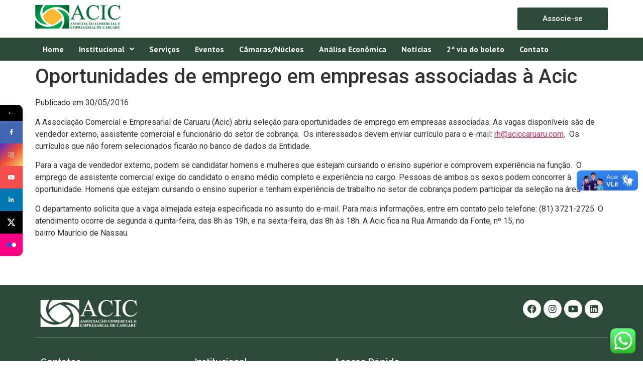

--- FILE ---
content_type: text/css; charset=UTF-8
request_url: https://www.aciccaruaru.com/wp-content/uploads/elementor/css/post-25167.css?ver=1767362335
body_size: 827
content:
.elementor-25167 .elementor-element.elementor-element-db24d9a{--display:flex;--min-height:75px;--flex-direction:row;--container-widget-width:calc( ( 1 - var( --container-widget-flex-grow ) ) * 100% );--container-widget-height:100%;--container-widget-flex-grow:1;--container-widget-align-self:stretch;--flex-wrap-mobile:wrap;--justify-content:space-between;--align-items:center;--background-transition:0.3s;}.elementor-widget-site-logo .hfe-site-logo-container .hfe-site-logo-img{border-color:var( --e-global-color-primary );}.elementor-widget-site-logo .widget-image-caption{color:var( --e-global-color-text );font-family:var( --e-global-typography-text-font-family ), Sans-serif;font-weight:var( --e-global-typography-text-font-weight );}.elementor-25167 .elementor-element.elementor-element-4ee3532 .hfe-site-logo-container, .elementor-25167 .elementor-element.elementor-element-4ee3532 .hfe-caption-width figcaption{text-align:left;}.elementor-25167 .elementor-element.elementor-element-4ee3532 .hfe-site-logo .hfe-site-logo-container img{width:100%;}.elementor-25167 .elementor-element.elementor-element-4ee3532 .hfe-site-logo img{max-width:100%;}.elementor-25167 .elementor-element.elementor-element-4ee3532 .widget-image-caption{margin-top:0px;margin-bottom:0px;}.elementor-25167 .elementor-element.elementor-element-4ee3532{width:var( --container-widget-width, 15% );max-width:15%;--container-widget-width:15%;--container-widget-flex-grow:0;}.elementor-25167 .elementor-element.elementor-element-4ee3532.elementor-element{--flex-grow:0;--flex-shrink:0;}.elementor-25167 .elementor-element.elementor-element-4ee3532 .hfe-site-logo-container .hfe-site-logo-img{border-style:none;}.elementor-widget-button .elementor-button{background-color:var( --e-global-color-accent );font-family:var( --e-global-typography-accent-font-family ), Sans-serif;font-weight:var( --e-global-typography-accent-font-weight );}.elementor-25167 .elementor-element.elementor-element-bb3c046 .elementor-button{background-color:#2C4939;padding:15px 50px 15px 50px;}.elementor-25167 .elementor-element.elementor-element-7edbf34{--display:flex;--flex-direction:column;--container-widget-width:100%;--container-widget-height:initial;--container-widget-flex-grow:0;--container-widget-align-self:initial;--flex-wrap-mobile:wrap;--gap:0px 0px;--background-transition:0.3s;--padding-top:0px;--padding-bottom:0px;--padding-left:0px;--padding-right:0px;}.elementor-25167 .elementor-element.elementor-element-7edbf34:not(.elementor-motion-effects-element-type-background), .elementor-25167 .elementor-element.elementor-element-7edbf34 > .elementor-motion-effects-container > .elementor-motion-effects-layer{background-color:#2C4939;}.elementor-25167 .elementor-element.elementor-element-7edbf34, .elementor-25167 .elementor-element.elementor-element-7edbf34::before{--border-transition:0.3s;}.elementor-widget-navigation-menu .menu-item a.hfe-menu-item.elementor-button{background-color:var( --e-global-color-accent );font-family:var( --e-global-typography-accent-font-family ), Sans-serif;font-weight:var( --e-global-typography-accent-font-weight );}.elementor-widget-navigation-menu .menu-item a.hfe-menu-item.elementor-button:hover{background-color:var( --e-global-color-accent );}.elementor-widget-navigation-menu a.hfe-menu-item, .elementor-widget-navigation-menu a.hfe-sub-menu-item{font-family:var( --e-global-typography-primary-font-family ), Sans-serif;font-weight:var( --e-global-typography-primary-font-weight );}.elementor-widget-navigation-menu .menu-item a.hfe-menu-item, .elementor-widget-navigation-menu .sub-menu a.hfe-sub-menu-item{color:var( --e-global-color-text );}.elementor-widget-navigation-menu .menu-item a.hfe-menu-item:hover,
								.elementor-widget-navigation-menu .sub-menu a.hfe-sub-menu-item:hover,
								.elementor-widget-navigation-menu .menu-item.current-menu-item a.hfe-menu-item,
								.elementor-widget-navigation-menu .menu-item a.hfe-menu-item.highlighted,
								.elementor-widget-navigation-menu .menu-item a.hfe-menu-item:focus{color:var( --e-global-color-accent );}.elementor-widget-navigation-menu .hfe-nav-menu-layout:not(.hfe-pointer__framed) .menu-item.parent a.hfe-menu-item:before,
								.elementor-widget-navigation-menu .hfe-nav-menu-layout:not(.hfe-pointer__framed) .menu-item.parent a.hfe-menu-item:after{background-color:var( --e-global-color-accent );}.elementor-widget-navigation-menu .hfe-nav-menu-layout:not(.hfe-pointer__framed) .menu-item.parent .sub-menu .hfe-has-submenu-container a:after{background-color:var( --e-global-color-accent );}.elementor-widget-navigation-menu .hfe-pointer__framed .menu-item.parent a.hfe-menu-item:before,
								.elementor-widget-navigation-menu .hfe-pointer__framed .menu-item.parent a.hfe-menu-item:after{border-color:var( --e-global-color-accent );}
							.elementor-widget-navigation-menu .sub-menu li a.hfe-sub-menu-item,
							.elementor-widget-navigation-menu nav.hfe-dropdown li a.hfe-sub-menu-item,
							.elementor-widget-navigation-menu nav.hfe-dropdown li a.hfe-menu-item,
							.elementor-widget-navigation-menu nav.hfe-dropdown-expandible li a.hfe-menu-item,
							.elementor-widget-navigation-menu nav.hfe-dropdown-expandible li a.hfe-sub-menu-item{font-family:var( --e-global-typography-accent-font-family ), Sans-serif;font-weight:var( --e-global-typography-accent-font-weight );}.elementor-25167 .elementor-element.elementor-element-236639b .menu-item a.hfe-menu-item{padding-left:15px;padding-right:15px;}.elementor-25167 .elementor-element.elementor-element-236639b .menu-item a.hfe-sub-menu-item{padding-left:calc( 15px + 20px );padding-right:15px;}.elementor-25167 .elementor-element.elementor-element-236639b .hfe-nav-menu__layout-vertical .menu-item ul ul a.hfe-sub-menu-item{padding-left:calc( 15px + 40px );padding-right:15px;}.elementor-25167 .elementor-element.elementor-element-236639b .hfe-nav-menu__layout-vertical .menu-item ul ul ul a.hfe-sub-menu-item{padding-left:calc( 15px + 60px );padding-right:15px;}.elementor-25167 .elementor-element.elementor-element-236639b .hfe-nav-menu__layout-vertical .menu-item ul ul ul ul a.hfe-sub-menu-item{padding-left:calc( 15px + 80px );padding-right:15px;}.elementor-25167 .elementor-element.elementor-element-236639b .menu-item a.hfe-menu-item, .elementor-25167 .elementor-element.elementor-element-236639b .menu-item a.hfe-sub-menu-item{padding-top:15px;padding-bottom:15px;}.elementor-25167 .elementor-element.elementor-element-236639b ul.sub-menu{width:220px;}.elementor-25167 .elementor-element.elementor-element-236639b .sub-menu a.hfe-sub-menu-item,
						 .elementor-25167 .elementor-element.elementor-element-236639b nav.hfe-dropdown li a.hfe-menu-item,
						 .elementor-25167 .elementor-element.elementor-element-236639b nav.hfe-dropdown li a.hfe-sub-menu-item,
						 .elementor-25167 .elementor-element.elementor-element-236639b nav.hfe-dropdown-expandible li a.hfe-menu-item,
						 .elementor-25167 .elementor-element.elementor-element-236639b nav.hfe-dropdown-expandible li a.hfe-sub-menu-item{padding-top:15px;padding-bottom:15px;}.elementor-25167 .elementor-element.elementor-element-236639b .hfe-nav-menu__toggle{margin:0 auto;}.elementor-25167 .elementor-element.elementor-element-236639b .menu-item a.hfe-menu-item, .elementor-25167 .elementor-element.elementor-element-236639b .sub-menu a.hfe-sub-menu-item{color:#FFFFFF;}.elementor-25167 .elementor-element.elementor-element-236639b .menu-item a.hfe-menu-item:hover,
								.elementor-25167 .elementor-element.elementor-element-236639b .sub-menu a.hfe-sub-menu-item:hover,
								.elementor-25167 .elementor-element.elementor-element-236639b .menu-item.current-menu-item a.hfe-menu-item,
								.elementor-25167 .elementor-element.elementor-element-236639b .menu-item a.hfe-menu-item.highlighted,
								.elementor-25167 .elementor-element.elementor-element-236639b .menu-item a.hfe-menu-item:focus{color:#FFFFFF;background-color:#F8BF2C;}.elementor-25167 .elementor-element.elementor-element-236639b .menu-item.current-menu-item a.hfe-menu-item,
								.elementor-25167 .elementor-element.elementor-element-236639b .menu-item.current-menu-ancestor a.hfe-menu-item{background-color:#F8BF2C;}.elementor-25167 .elementor-element.elementor-element-236639b .sub-menu a.hfe-sub-menu-item,
								.elementor-25167 .elementor-element.elementor-element-236639b .elementor-menu-toggle,
								.elementor-25167 .elementor-element.elementor-element-236639b nav.hfe-dropdown li a.hfe-menu-item,
								.elementor-25167 .elementor-element.elementor-element-236639b nav.hfe-dropdown li a.hfe-sub-menu-item,
								.elementor-25167 .elementor-element.elementor-element-236639b nav.hfe-dropdown-expandible li a.hfe-menu-item,
								.elementor-25167 .elementor-element.elementor-element-236639b nav.hfe-dropdown-expandible li a.hfe-sub-menu-item{color:#FFFFFF;}.elementor-25167 .elementor-element.elementor-element-236639b .sub-menu,
								.elementor-25167 .elementor-element.elementor-element-236639b nav.hfe-dropdown,
								.elementor-25167 .elementor-element.elementor-element-236639b nav.hfe-dropdown-expandible,
								.elementor-25167 .elementor-element.elementor-element-236639b nav.hfe-dropdown .menu-item a.hfe-menu-item,
								.elementor-25167 .elementor-element.elementor-element-236639b nav.hfe-dropdown .menu-item a.hfe-sub-menu-item{background-color:#496851;}.elementor-25167 .elementor-element.elementor-element-236639b .sub-menu li.menu-item:not(:last-child),
						.elementor-25167 .elementor-element.elementor-element-236639b nav.hfe-dropdown li.menu-item:not(:last-child),
						.elementor-25167 .elementor-element.elementor-element-236639b nav.hfe-dropdown-expandible li.menu-item:not(:last-child){border-bottom-style:solid;border-bottom-color:#c4c4c4;border-bottom-width:1px;}.elementor-25167 .elementor-element.elementor-element-236639b .hfe-nav-menu-icon{background-color:#FFFFFF;padding:0.35em;}@media(max-width:767px){.elementor-25167 .elementor-element.elementor-element-db24d9a{--min-height:0px;--justify-content:space-around;--align-items:center;--container-widget-width:calc( ( 1 - var( --container-widget-flex-grow ) ) * 100% );--gap:0px 0px;}.elementor-25167 .elementor-element.elementor-element-4ee3532 .hfe-site-logo .hfe-site-logo-container img{width:100%;}.elementor-25167 .elementor-element.elementor-element-4ee3532{width:var( --container-widget-width, 140px );max-width:140px;--container-widget-width:140px;--container-widget-flex-grow:0;}}

--- FILE ---
content_type: text/css; charset=UTF-8
request_url: https://www.aciccaruaru.com/wp-content/uploads/elementor/css/post-25214.css?ver=1767362469
body_size: 1354
content:
.elementor-25214 .elementor-element.elementor-element-100e401{--display:flex;--flex-direction:row;--container-widget-width:initial;--container-widget-height:100%;--container-widget-flex-grow:1;--container-widget-align-self:stretch;--flex-wrap-mobile:wrap;--gap:0px 0px;--background-transition:0.3s;border-style:none;--border-style:none;--padding-top:20px;--padding-bottom:0px;--padding-left:0px;--padding-right:0px;}.elementor-25214 .elementor-element.elementor-element-100e401:not(.elementor-motion-effects-element-type-background), .elementor-25214 .elementor-element.elementor-element-100e401 > .elementor-motion-effects-container > .elementor-motion-effects-layer{background-color:#2C4939;}.elementor-25214 .elementor-element.elementor-element-100e401, .elementor-25214 .elementor-element.elementor-element-100e401::before{--border-transition:0.3s;}.elementor-25214 .elementor-element.elementor-element-5ed980d{--display:flex;--flex-direction:column;--container-widget-width:100%;--container-widget-height:initial;--container-widget-flex-grow:0;--container-widget-align-self:initial;--flex-wrap-mobile:wrap;--justify-content:center;--background-transition:0.3s;}.elementor-widget-image .widget-image-caption{color:var( --e-global-color-text );font-family:var( --e-global-typography-text-font-family ), Sans-serif;font-weight:var( --e-global-typography-text-font-weight );}.elementor-25214 .elementor-element.elementor-element-37f764f{text-align:left;}.elementor-25214 .elementor-element.elementor-element-37f764f img{width:35%;}.elementor-25214 .elementor-element.elementor-element-456d867{--display:flex;--flex-direction:column;--container-widget-width:100%;--container-widget-height:initial;--container-widget-flex-grow:0;--container-widget-align-self:initial;--flex-wrap-mobile:wrap;--justify-content:center;--background-transition:0.3s;}.elementor-25214 .elementor-element.elementor-element-d77035f{--grid-template-columns:repeat(0, auto);--icon-size:18px;--grid-column-gap:5px;--grid-row-gap:0px;}.elementor-25214 .elementor-element.elementor-element-d77035f .elementor-widget-container{text-align:right;}.elementor-25214 .elementor-element.elementor-element-d77035f .elementor-social-icon{background-color:#FFFFFF;}.elementor-25214 .elementor-element.elementor-element-d77035f .elementor-social-icon i{color:#2C4939;}.elementor-25214 .elementor-element.elementor-element-d77035f .elementor-social-icon svg{fill:#2C4939;}.elementor-25214 .elementor-element.elementor-element-a574b0c{--display:flex;--flex-direction:column;--container-widget-width:100%;--container-widget-height:initial;--container-widget-flex-grow:0;--container-widget-align-self:initial;--flex-wrap-mobile:wrap;--background-transition:0.3s;}.elementor-25214 .elementor-element.elementor-element-a574b0c:not(.elementor-motion-effects-element-type-background), .elementor-25214 .elementor-element.elementor-element-a574b0c > .elementor-motion-effects-container > .elementor-motion-effects-layer{background-color:#2C4939;}.elementor-25214 .elementor-element.elementor-element-a574b0c, .elementor-25214 .elementor-element.elementor-element-a574b0c::before{--border-transition:0.3s;}.elementor-widget-divider{--divider-color:var( --e-global-color-secondary );}.elementor-widget-divider .elementor-divider__text{color:var( --e-global-color-secondary );font-family:var( --e-global-typography-secondary-font-family ), Sans-serif;font-weight:var( --e-global-typography-secondary-font-weight );}.elementor-widget-divider.elementor-view-stacked .elementor-icon{background-color:var( --e-global-color-secondary );}.elementor-widget-divider.elementor-view-framed .elementor-icon, .elementor-widget-divider.elementor-view-default .elementor-icon{color:var( --e-global-color-secondary );border-color:var( --e-global-color-secondary );}.elementor-widget-divider.elementor-view-framed .elementor-icon, .elementor-widget-divider.elementor-view-default .elementor-icon svg{fill:var( --e-global-color-secondary );}.elementor-25214 .elementor-element.elementor-element-b1366dc{--divider-border-style:solid;--divider-color:#FFFFFF99;--divider-border-width:1px;}.elementor-25214 .elementor-element.elementor-element-b1366dc .elementor-divider-separator{width:100%;}.elementor-25214 .elementor-element.elementor-element-e0003d1{--display:flex;--flex-direction:row;--container-widget-width:initial;--container-widget-height:100%;--container-widget-flex-grow:1;--container-widget-align-self:stretch;--flex-wrap-mobile:wrap;--gap:0px 0px;--background-transition:0.3s;--padding-top:20px;--padding-bottom:50px;--padding-left:0px;--padding-right:0px;}.elementor-25214 .elementor-element.elementor-element-e0003d1:not(.elementor-motion-effects-element-type-background), .elementor-25214 .elementor-element.elementor-element-e0003d1 > .elementor-motion-effects-container > .elementor-motion-effects-layer{background-color:#2C4939;}.elementor-25214 .elementor-element.elementor-element-e0003d1, .elementor-25214 .elementor-element.elementor-element-e0003d1::before{--border-transition:0.3s;}.elementor-25214 .elementor-element.elementor-element-727c7d8{--display:flex;--flex-direction:column;--container-widget-width:100%;--container-widget-height:initial;--container-widget-flex-grow:0;--container-widget-align-self:initial;--flex-wrap-mobile:wrap;--background-transition:0.3s;}.elementor-widget-heading .elementor-heading-title{color:var( --e-global-color-primary );font-family:var( --e-global-typography-primary-font-family ), Sans-serif;font-weight:var( --e-global-typography-primary-font-weight );}.elementor-25214 .elementor-element.elementor-element-e9f6057{text-align:left;}.elementor-25214 .elementor-element.elementor-element-e9f6057 .elementor-heading-title{color:#FFFFFF;font-family:"Raleway", Sans-serif;font-size:18px;font-weight:600;}.elementor-widget-icon-box.elementor-view-stacked .elementor-icon{background-color:var( --e-global-color-primary );}.elementor-widget-icon-box.elementor-view-framed .elementor-icon, .elementor-widget-icon-box.elementor-view-default .elementor-icon{fill:var( --e-global-color-primary );color:var( --e-global-color-primary );border-color:var( --e-global-color-primary );}.elementor-widget-icon-box .elementor-icon-box-title{color:var( --e-global-color-primary );}.elementor-widget-icon-box .elementor-icon-box-title, .elementor-widget-icon-box .elementor-icon-box-title a{font-family:var( --e-global-typography-primary-font-family ), Sans-serif;font-weight:var( --e-global-typography-primary-font-weight );}.elementor-widget-icon-box .elementor-icon-box-description{color:var( --e-global-color-text );font-family:var( --e-global-typography-text-font-family ), Sans-serif;font-weight:var( --e-global-typography-text-font-weight );}.elementor-25214 .elementor-element.elementor-element-c85623c{--icon-box-icon-margin:14px;}.elementor-25214 .elementor-element.elementor-element-c85623c .elementor-icon-box-title{margin-bottom:0px;color:#FFFFFF;}.elementor-25214 .elementor-element.elementor-element-c85623c.elementor-view-stacked .elementor-icon{background-color:#C7A467;}.elementor-25214 .elementor-element.elementor-element-c85623c.elementor-view-framed .elementor-icon, .elementor-25214 .elementor-element.elementor-element-c85623c.elementor-view-default .elementor-icon{fill:#C7A467;color:#C7A467;border-color:#C7A467;}.elementor-25214 .elementor-element.elementor-element-c85623c .elementor-icon{font-size:27px;}.elementor-25214 .elementor-element.elementor-element-c85623c .elementor-icon-box-title, .elementor-25214 .elementor-element.elementor-element-c85623c .elementor-icon-box-title a{font-family:"Raleway", Sans-serif;font-size:17px;font-weight:500;}.elementor-25214 .elementor-element.elementor-element-c85623c .elementor-icon-box-description{color:#FFFFFF;font-family:"Raleway", Sans-serif;font-weight:300;}.elementor-25214 .elementor-element.elementor-element-994f621{--icon-box-icon-margin:14px;}.elementor-25214 .elementor-element.elementor-element-994f621 .elementor-icon-box-title{margin-bottom:0px;color:#FFFFFF;}.elementor-25214 .elementor-element.elementor-element-994f621.elementor-view-stacked .elementor-icon{background-color:#C7A467;}.elementor-25214 .elementor-element.elementor-element-994f621.elementor-view-framed .elementor-icon, .elementor-25214 .elementor-element.elementor-element-994f621.elementor-view-default .elementor-icon{fill:#C7A467;color:#C7A467;border-color:#C7A467;}.elementor-25214 .elementor-element.elementor-element-994f621 .elementor-icon{font-size:27px;}.elementor-25214 .elementor-element.elementor-element-994f621 .elementor-icon-box-title, .elementor-25214 .elementor-element.elementor-element-994f621 .elementor-icon-box-title a{font-family:"Raleway", Sans-serif;font-size:17px;font-weight:500;}.elementor-25214 .elementor-element.elementor-element-994f621 .elementor-icon-box-description{color:#FFFFFF;font-family:"Raleway", Sans-serif;font-size:15px;font-weight:300;}.elementor-25214 .elementor-element.elementor-element-cd9a0e0{--icon-box-icon-margin:14px;}.elementor-25214 .elementor-element.elementor-element-cd9a0e0 .elementor-icon-box-title{margin-bottom:0px;color:#FFFFFF;}.elementor-25214 .elementor-element.elementor-element-cd9a0e0.elementor-view-stacked .elementor-icon{background-color:#C7A467;}.elementor-25214 .elementor-element.elementor-element-cd9a0e0.elementor-view-framed .elementor-icon, .elementor-25214 .elementor-element.elementor-element-cd9a0e0.elementor-view-default .elementor-icon{fill:#C7A467;color:#C7A467;border-color:#C7A467;}.elementor-25214 .elementor-element.elementor-element-cd9a0e0 .elementor-icon{font-size:27px;}.elementor-25214 .elementor-element.elementor-element-cd9a0e0 .elementor-icon-box-title, .elementor-25214 .elementor-element.elementor-element-cd9a0e0 .elementor-icon-box-title a{font-family:"Raleway", Sans-serif;font-size:15px;font-weight:500;}.elementor-25214 .elementor-element.elementor-element-cd9a0e0 .elementor-icon-box-description{color:#FFFFFF;font-family:"Raleway", Sans-serif;font-size:14px;font-weight:300;}.elementor-25214 .elementor-element.elementor-element-96663dc{--spacer-size:15px;}.elementor-25214 .elementor-element.elementor-element-ede6b81 .elementor-heading-title{color:#FFFFFF;font-family:"Raleway", Sans-serif;font-size:17px;font-weight:300;}.elementor-25214 .elementor-element.elementor-element-60833a4{text-align:left;}.elementor-25214 .elementor-element.elementor-element-200dcac{--display:flex;--flex-direction:column;--container-widget-width:100%;--container-widget-height:initial;--container-widget-flex-grow:0;--container-widget-align-self:initial;--flex-wrap-mobile:wrap;--background-transition:0.3s;--margin-top:0px;--margin-bottom:0px;--margin-left:30px;--margin-right:0px;}.elementor-25214 .elementor-element.elementor-element-a9a2f75{text-align:left;}.elementor-25214 .elementor-element.elementor-element-a9a2f75 .elementor-heading-title{color:#FFFFFF;font-family:"Raleway", Sans-serif;font-size:18px;font-weight:600;}.elementor-widget-navigation-menu .menu-item a.hfe-menu-item.elementor-button{background-color:var( --e-global-color-accent );font-family:var( --e-global-typography-accent-font-family ), Sans-serif;font-weight:var( --e-global-typography-accent-font-weight );}.elementor-widget-navigation-menu .menu-item a.hfe-menu-item.elementor-button:hover{background-color:var( --e-global-color-accent );}.elementor-widget-navigation-menu a.hfe-menu-item, .elementor-widget-navigation-menu a.hfe-sub-menu-item{font-family:var( --e-global-typography-primary-font-family ), Sans-serif;font-weight:var( --e-global-typography-primary-font-weight );}.elementor-widget-navigation-menu .menu-item a.hfe-menu-item, .elementor-widget-navigation-menu .sub-menu a.hfe-sub-menu-item{color:var( --e-global-color-text );}.elementor-widget-navigation-menu .menu-item a.hfe-menu-item:hover,
								.elementor-widget-navigation-menu .sub-menu a.hfe-sub-menu-item:hover,
								.elementor-widget-navigation-menu .menu-item.current-menu-item a.hfe-menu-item,
								.elementor-widget-navigation-menu .menu-item a.hfe-menu-item.highlighted,
								.elementor-widget-navigation-menu .menu-item a.hfe-menu-item:focus{color:var( --e-global-color-accent );}.elementor-widget-navigation-menu .hfe-nav-menu-layout:not(.hfe-pointer__framed) .menu-item.parent a.hfe-menu-item:before,
								.elementor-widget-navigation-menu .hfe-nav-menu-layout:not(.hfe-pointer__framed) .menu-item.parent a.hfe-menu-item:after{background-color:var( --e-global-color-accent );}.elementor-widget-navigation-menu .hfe-nav-menu-layout:not(.hfe-pointer__framed) .menu-item.parent .sub-menu .hfe-has-submenu-container a:after{background-color:var( --e-global-color-accent );}.elementor-widget-navigation-menu .hfe-pointer__framed .menu-item.parent a.hfe-menu-item:before,
								.elementor-widget-navigation-menu .hfe-pointer__framed .menu-item.parent a.hfe-menu-item:after{border-color:var( --e-global-color-accent );}
							.elementor-widget-navigation-menu .sub-menu li a.hfe-sub-menu-item,
							.elementor-widget-navigation-menu nav.hfe-dropdown li a.hfe-sub-menu-item,
							.elementor-widget-navigation-menu nav.hfe-dropdown li a.hfe-menu-item,
							.elementor-widget-navigation-menu nav.hfe-dropdown-expandible li a.hfe-menu-item,
							.elementor-widget-navigation-menu nav.hfe-dropdown-expandible li a.hfe-sub-menu-item{font-family:var( --e-global-typography-accent-font-family ), Sans-serif;font-weight:var( --e-global-typography-accent-font-weight );}.elementor-25214 .elementor-element.elementor-element-3d3fbeb .menu-item a.hfe-menu-item, .elementor-25214 .elementor-element.elementor-element-3d3fbeb .menu-item a.hfe-sub-menu-item{padding-top:15px;padding-bottom:15px;}.elementor-25214 .elementor-element.elementor-element-3d3fbeb .sub-menu a.hfe-sub-menu-item,
						 .elementor-25214 .elementor-element.elementor-element-3d3fbeb nav.hfe-dropdown li a.hfe-menu-item,
						 .elementor-25214 .elementor-element.elementor-element-3d3fbeb nav.hfe-dropdown li a.hfe-sub-menu-item,
						 .elementor-25214 .elementor-element.elementor-element-3d3fbeb nav.hfe-dropdown-expandible li a.hfe-menu-item,
						 .elementor-25214 .elementor-element.elementor-element-3d3fbeb nav.hfe-dropdown-expandible li a.hfe-sub-menu-item{padding-top:15px;padding-bottom:15px;}.elementor-25214 .elementor-element.elementor-element-3d3fbeb a.hfe-menu-item, .elementor-25214 .elementor-element.elementor-element-3d3fbeb a.hfe-sub-menu-item{font-family:"Raleway", Sans-serif;font-size:15px;font-weight:400;line-height:7px;}.elementor-25214 .elementor-element.elementor-element-3d3fbeb .menu-item a.hfe-menu-item, .elementor-25214 .elementor-element.elementor-element-3d3fbeb .sub-menu a.hfe-sub-menu-item{color:#FFFFFF;}.elementor-25214 .elementor-element.elementor-element-3d3fbeb .sub-menu,
								.elementor-25214 .elementor-element.elementor-element-3d3fbeb nav.hfe-dropdown,
								.elementor-25214 .elementor-element.elementor-element-3d3fbeb nav.hfe-dropdown-expandible,
								.elementor-25214 .elementor-element.elementor-element-3d3fbeb nav.hfe-dropdown .menu-item a.hfe-menu-item,
								.elementor-25214 .elementor-element.elementor-element-3d3fbeb nav.hfe-dropdown .menu-item a.hfe-sub-menu-item{background-color:#fff;}.elementor-25214 .elementor-element.elementor-element-3d3fbeb .sub-menu li.menu-item:not(:last-child),
						.elementor-25214 .elementor-element.elementor-element-3d3fbeb nav.hfe-dropdown li.menu-item:not(:last-child),
						.elementor-25214 .elementor-element.elementor-element-3d3fbeb nav.hfe-dropdown-expandible li.menu-item:not(:last-child){border-bottom-style:solid;border-bottom-color:#c4c4c4;border-bottom-width:1px;}.elementor-25214 .elementor-element.elementor-element-e3c2abe{--display:flex;--flex-direction:column;--container-widget-width:100%;--container-widget-height:initial;--container-widget-flex-grow:0;--container-widget-align-self:initial;--flex-wrap-mobile:wrap;--background-transition:0.3s;}.elementor-25214 .elementor-element.elementor-element-c4702a0{text-align:left;}.elementor-25214 .elementor-element.elementor-element-c4702a0 .elementor-heading-title{color:#FFFFFF;font-family:"Raleway", Sans-serif;font-size:18px;font-weight:600;}.elementor-25214 .elementor-element.elementor-element-0ca73b8 .menu-item a.hfe-menu-item, .elementor-25214 .elementor-element.elementor-element-0ca73b8 .menu-item a.hfe-sub-menu-item{padding-top:15px;padding-bottom:15px;}.elementor-25214 .elementor-element.elementor-element-0ca73b8 .sub-menu a.hfe-sub-menu-item,
						 .elementor-25214 .elementor-element.elementor-element-0ca73b8 nav.hfe-dropdown li a.hfe-menu-item,
						 .elementor-25214 .elementor-element.elementor-element-0ca73b8 nav.hfe-dropdown li a.hfe-sub-menu-item,
						 .elementor-25214 .elementor-element.elementor-element-0ca73b8 nav.hfe-dropdown-expandible li a.hfe-menu-item,
						 .elementor-25214 .elementor-element.elementor-element-0ca73b8 nav.hfe-dropdown-expandible li a.hfe-sub-menu-item{padding-top:15px;padding-bottom:15px;}.elementor-25214 .elementor-element.elementor-element-0ca73b8 a.hfe-menu-item, .elementor-25214 .elementor-element.elementor-element-0ca73b8 a.hfe-sub-menu-item{font-family:"Raleway", Sans-serif;font-size:15px;font-weight:400;line-height:7px;}.elementor-25214 .elementor-element.elementor-element-0ca73b8 .menu-item a.hfe-menu-item, .elementor-25214 .elementor-element.elementor-element-0ca73b8 .sub-menu a.hfe-sub-menu-item{color:#FFFFFF;}.elementor-25214 .elementor-element.elementor-element-0ca73b8 .sub-menu,
								.elementor-25214 .elementor-element.elementor-element-0ca73b8 nav.hfe-dropdown,
								.elementor-25214 .elementor-element.elementor-element-0ca73b8 nav.hfe-dropdown-expandible,
								.elementor-25214 .elementor-element.elementor-element-0ca73b8 nav.hfe-dropdown .menu-item a.hfe-menu-item,
								.elementor-25214 .elementor-element.elementor-element-0ca73b8 nav.hfe-dropdown .menu-item a.hfe-sub-menu-item{background-color:#fff;}.elementor-25214 .elementor-element.elementor-element-0ca73b8 .sub-menu li.menu-item:not(:last-child),
						.elementor-25214 .elementor-element.elementor-element-0ca73b8 nav.hfe-dropdown li.menu-item:not(:last-child),
						.elementor-25214 .elementor-element.elementor-element-0ca73b8 nav.hfe-dropdown-expandible li.menu-item:not(:last-child){border-bottom-style:solid;border-bottom-color:#c4c4c4;border-bottom-width:1px;}.elementor-25214 .elementor-element.elementor-element-16021e5{--display:flex;--flex-direction:column;--container-widget-width:100%;--container-widget-height:initial;--container-widget-flex-grow:0;--container-widget-align-self:initial;--flex-wrap-mobile:wrap;--justify-content:flex-end;--background-transition:0.3s;}.elementor-25214 .elementor-element.elementor-element-a1e995b > .elementor-widget-container{margin:50px 0px 0px 0px;}.elementor-25214 .elementor-element.elementor-element-a1e995b{text-align:left;}.elementor-25214 .elementor-element.elementor-element-a1e995b .elementor-heading-title{color:#D4D4D1;font-family:"Roboto", Sans-serif;font-size:13px;font-weight:400;}@media(min-width:768px){.elementor-25214 .elementor-element.elementor-element-5ed980d{--width:50%;}.elementor-25214 .elementor-element.elementor-element-456d867{--width:50%;}.elementor-25214 .elementor-element.elementor-element-727c7d8{--width:25%;}.elementor-25214 .elementor-element.elementor-element-200dcac{--width:25%;}.elementor-25214 .elementor-element.elementor-element-e3c2abe{--width:25%;}.elementor-25214 .elementor-element.elementor-element-16021e5{--width:25%;}}

--- FILE ---
content_type: text/css; charset=UTF-8
request_url: https://www.aciccaruaru.com/wp-content/uploads/elementor/css/post-25382.css?ver=1733772114
body_size: 157
content:
.elementor-25382 .elementor-element.elementor-element-14d02ee{--display:flex;--min-height:400px;--flex-direction:row;--container-widget-width:initial;--container-widget-height:100%;--container-widget-flex-grow:1;--container-widget-align-self:stretch;--flex-wrap-mobile:wrap;--gap:0px 0px;--background-transition:0.3s;--padding-top:20px;--padding-bottom:20px;--padding-left:20px;--padding-right:20px;}.elementor-25382 .elementor-element.elementor-element-14d02ee:not(.elementor-motion-effects-element-type-background), .elementor-25382 .elementor-element.elementor-element-14d02ee > .elementor-motion-effects-container > .elementor-motion-effects-layer{background-color:#FFFFFF;}.elementor-25382 .elementor-element.elementor-element-14d02ee, .elementor-25382 .elementor-element.elementor-element-14d02ee::before{--border-transition:0.3s;}.elementor-25382 .elementor-element.elementor-element-ed0bb0b{--display:flex;--flex-direction:column;--container-widget-width:100%;--container-widget-height:initial;--container-widget-flex-grow:0;--container-widget-align-self:initial;--flex-wrap-mobile:wrap;--justify-content:center;--background-transition:0.3s;}.elementor-widget-theme-post-featured-image .widget-image-caption{color:var( --e-global-color-text );font-family:var( --e-global-typography-text-font-family ), Sans-serif;font-weight:var( --e-global-typography-text-font-weight );}.elementor-25382 .elementor-element.elementor-element-9d0fd34{text-align:left;}.elementor-25382 .elementor-element.elementor-element-48246a0{--display:flex;--flex-direction:column;--container-widget-width:100%;--container-widget-height:initial;--container-widget-flex-grow:0;--container-widget-align-self:initial;--flex-wrap-mobile:wrap;--justify-content:center;--background-transition:0.3s;}.elementor-widget-theme-post-content{color:var( --e-global-color-text );font-family:var( --e-global-typography-text-font-family ), Sans-serif;font-weight:var( --e-global-typography-text-font-weight );}.elementor-25382 .elementor-element.elementor-element-008f035{color:#000000;}.elementor-25382 .elementor-element.elementor-element-9df29c3{--display:flex;--flex-direction:row;--container-widget-width:initial;--container-widget-height:100%;--container-widget-flex-grow:1;--container-widget-align-self:stretch;--flex-wrap-mobile:wrap;--background-transition:0.3s;}.elementor-widget-button .elementor-button{background-color:var( --e-global-color-accent );font-family:var( --e-global-typography-accent-font-family ), Sans-serif;font-weight:var( --e-global-typography-accent-font-weight );}.elementor-25382 .elementor-element.elementor-element-59aa3fa .elementor-button{background-color:#6AB165;}.elementor-25382 .elementor-element.elementor-element-303155f .elementor-button{background-color:#FF9900;}@media(min-width:768px){.elementor-25382 .elementor-element.elementor-element-ed0bb0b{--width:20%;}.elementor-25382 .elementor-element.elementor-element-48246a0{--width:80%;}}

--- FILE ---
content_type: text/css; charset=UTF-8
request_url: https://www.aciccaruaru.com/wp-content/uploads/elementor/css/post-25578.css?ver=1761740601
body_size: 165
content:
.elementor-25578 .elementor-element.elementor-element-7581fae{--display:flex;--flex-direction:column;--container-widget-width:100%;--container-widget-height:initial;--container-widget-flex-grow:0;--container-widget-align-self:initial;--flex-wrap-mobile:wrap;--background-transition:0.3s;}.elementor-widget-call-to-action .elementor-cta__title{font-family:var( --e-global-typography-primary-font-family ), Sans-serif;font-weight:var( --e-global-typography-primary-font-weight );}.elementor-widget-call-to-action .elementor-cta__description{font-family:var( --e-global-typography-text-font-family ), Sans-serif;font-weight:var( --e-global-typography-text-font-weight );}.elementor-widget-call-to-action .elementor-cta__button{font-family:var( --e-global-typography-accent-font-family ), Sans-serif;font-weight:var( --e-global-typography-accent-font-weight );}.elementor-widget-call-to-action .elementor-ribbon-inner{background-color:var( --e-global-color-accent );font-family:var( --e-global-typography-accent-font-family ), Sans-serif;font-weight:var( --e-global-typography-accent-font-weight );}.elementor-25578 .elementor-element.elementor-element-7e62d00 .elementor-cta__content-item{transition-duration:500ms;}.elementor-25578 .elementor-element.elementor-element-7e62d00.elementor-cta--sequenced-animation .elementor-cta__content-item:nth-child(2){transition-delay:calc( 500ms / 3 );}.elementor-25578 .elementor-element.elementor-element-7e62d00.elementor-cta--sequenced-animation .elementor-cta__content-item:nth-child(3){transition-delay:calc( ( 500ms / 3 ) * 2 );}.elementor-25578 .elementor-element.elementor-element-7e62d00.elementor-cta--sequenced-animation .elementor-cta__content-item:nth-child(4){transition-delay:calc( ( 500ms / 3 ) * 3 );}.elementor-25578 .elementor-element.elementor-element-7e62d00 .elementor-cta .elementor-cta__bg, .elementor-25578 .elementor-element.elementor-element-7e62d00 .elementor-cta .elementor-cta__bg-overlay{transition-duration:1500ms;}.elementor-25578 .elementor-element.elementor-element-7e62d00 .elementor-cta__content{min-height:500px;text-align:left;}.elementor-25578 .elementor-element.elementor-element-7e62d00 .elementor-cta__title{font-family:"Roboto", Sans-serif;font-size:15px;font-weight:400;}.elementor-25578 .elementor-element.elementor-element-7e62d00 .elementor-cta__title:not(:last-child){margin-bottom:0px;}.elementor-25578 .elementor-element.elementor-element-7e62d00 .elementor-cta__description{font-family:"Roboto", Sans-serif;font-size:20px;font-weight:800;}.elementor-25578 .elementor-element.elementor-element-7e62d00 .elementor-cta:hover .elementor-cta__title{color:#02010100;}.elementor-25578 .elementor-element.elementor-element-7e62d00 .elementor-cta:hover .elementor-cta__description{color:#02010100;}.elementor-25578 .elementor-element.elementor-element-7e62d00 .elementor-cta:hover .elementor-cta__button{color:#02010100;border-color:#02010100;}.elementor-25578 .elementor-element.elementor-element-7e62d00 .elementor-cta__button{font-family:"Open Sans", Sans-serif;font-size:20px;font-weight:700;color:#FFFFFF;background-color:#02010100;border-color:#02010100;padding:100px 0px 0px 0px;}.elementor-25578 .elementor-element.elementor-element-7e62d00 .elementor-cta__button:hover{background-color:#02010100;}.elementor-25578 .elementor-element.elementor-element-7e62d00 .elementor-cta:not(:hover) .elementor-cta__bg-overlay{background-color:#006933;}

--- FILE ---
content_type: image/svg+xml
request_url: https://www.aciccaruaru.com/wp-content/plugins/mystickyelements-pro/images/flickr-logo.svg
body_size: -139
content:
<svg xmlns="http://www.w3.org/2000/svg" width="2500" height="1160" viewBox="28.861 41.416 47.754 22.153"><path fill="#ffffff" d="M54.461 52.492c0 6.117 4.96 11.077 11.078 11.077 6.117 0 11.076-4.96 11.076-11.077s-4.959-11.076-11.076-11.076c-6.118 0-11.078 4.959-11.078 11.076z"/><path fill="#0063DC" d="M28.861 52.492c0 6.117 4.959 11.077 11.077 11.077s11.077-4.96 11.077-11.077-4.959-11.076-11.077-11.076-11.077 4.959-11.077 11.076z"/></svg>